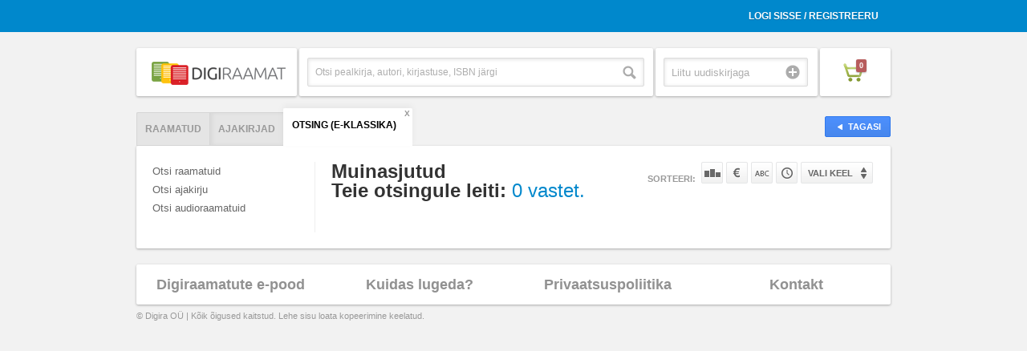

--- FILE ---
content_type: text/html; charset=UTF-8
request_url: https://www.digiraamat.ee/index/kataloog/lang_flt/rus/category_id/102/order/id/direction/ASC/tab/search/search/E-klassika/visible/1/s_type/book
body_size: 3667
content:
<!DOCTYPE html>
<!--[if lt IE 7 ]><html class="ie ie6" lang="en"> <![endif]-->
<!--[if IE 7 ]><html class="ie ie7" lang="en"> <![endif]-->
<!--[if IE 8 ]><html class="ie ie8" lang="en"> <![endif]-->
<!--[if (gte IE 9)|!(IE)]><!--><html lang="en"> <!--<![endif]-->
<head>

<meta charset="utf-8">
<meta http-equiv="X-UA-Compatible" content="IE=Edge;chrome=1">
<meta name="viewport" content="width=device-width" />

<base href="https://www.digiraamat.ee/" />
<title>Digiraamat</title><link rel="shortcut icon" href="/images/icons/favicon.ico" />

<link rel="stylesheet" href="/css/reset.css">
<link rel="stylesheet" href="/css/style.css">
<link rel="stylesheet" href="/css/account.css">

<link rel="stylesheet" href="/css/jquery.fancybox-1.3.4.css">
<link rel="stylesheet" href="/css/bx-styles.css">

<script src="https://ajax.googleapis.com/ajax/libs/jquery/1.7.2/jquery.js"></script>
<script src="/js/jquery.placeholder.1.3.js"></script>
<script src="/js/jquery.easing.1.3.js"></script>
<script src="/js/jquery.fancybox-1.3.4.pack.js"></script>
<script src="/js/jquery.bxSlider.min.js"></script>
<script src="/js/jquery.mousewheel.js"></script>
<script src="/js/jquery.jscrollpane.js"></script>
<script src="/js/init.js"></script>
<script src="/js/digira.js"></script>
<script src="/js/jquery.jreadmore.min.js"></script>
<script src="/js/pdfobject.js"></script>

<!--[if lt IE 9]>
<script src="http://html5shim.googlecode.com/svn/trunk/html5.js"></script>
<![endif]-->


</head>

<body class="product-page category-view">


<div id="fb-root"></div>

<div class="wrapper">
<div class="usr-acnt">
	<div class="container clearfix">
		<ul>
							<li><a href="/user/login">Logi sisse / Registreeru</a></li>
				<li>
					<span id="signinButton">
					  <span
					    class="g-signin"
						data-width="iconOnly"
						data-height="short"
					    data-callback="signinCallback"
					    data-clientid="337496358842-4uu7roi01nv6cvd1op3ds32vfacb1qlq.apps.googleusercontent.com"
					    data-cookiepolicy="http://digiraamat.ee"
					    data-scope="https://www.googleapis.com/auth/userinfo.email https://www.googleapis.com/auth/userinfo.profile https://www.googleapis.com/auth/plus.login"
					  </span>
  					</span>
  				</li>					</ul>
	</div>
</div>

<header>
	<div class="container clearfix">
		<div class="one-fourth first">
			<a href="/" class="heading"><img src="upload/site/site-logo-8.png" /></a>
		</div>
		<form id="search-form" method="GET" action="/catalog/tab/search/s_type/book">
			<div class="one-fourth top-search-box">
				<div class="search">
					<input type="text" placeholder="Otsi pealkirja, autori, kirjastuse, ISBN järgi" class="search-box" name="search" />
					<input type="submit" value="Otsi" class="search-button" />
				</div><!-- search -->
			</div><!-- top-search-box -->
		</form>
		<div class="one-fourth uudiskiri">
			<div class="newsletter-container">
				<div class="newsletter">
					<input type="text" name="email" placeholder="Liitu uudiskirjaga" class="newsletter-input" />
					<input type="submit" value="Liitu" class="submit" onclick="newsletter();" />
				</div><!-- newsletter -->
			</div><!-- newsletter-container -->
		</div>
		<div class="one-fourth shopping-cart">
			<div class="cart-container">
				<a href="cart" class="cart"><span class="cart-icon"><span class="count">0</span></span></a>
			</div><!-- cart-container -->
		</div><!-- shopping-cart -->
	</div><!-- end container -->
</header>

	 <div class="divider"></div> <!-- // end divider -->

<div class="helpers" style="display:none">
	<span id="order">id</span>
	<span id="lang_flt">rus</span>
	<span id="tab">search</span>
	<span id="category_id">102</span>
	<span id="direction">ASC</span>
</div>

<div class="main">
	<div class="container">
		<a href="javascript:window.history.back();" class="button back"><span>Tagasi</span></a>
		<div class="tabbed-nav">
			<ul class="nav nav-tabs clearfix" id="myTab">
				<li id="book" class="first"><a href="/catalog/tab/book/category_id/102/visible/1">Raamatud</a></li><li id="magazine"><a href="/catalog/tab/magazine/category_id/102/visible/1">Ajakirjad</a></li><li id="search" class="last active"><a href="/catalog/tab/search/lang_flt/rus/category_id/102/search/E-klassika/visible/1/s_type/book">Otsing (E-klassika)</a><a href="" class="search-close">x</a></li>			</ul>
			<div class="tab-content">
				
				<div class="tab-pane active clearfix" id="menukad">
				
					<div class="sidebar">
				  		<ul id="book"><li><a href="/catalog/lang_flt/rus/order/id/direction/ASC/tab/search/search/E-klassika/visible/1/s_type/book">Otsi raamatuid</a></li><li></li></ul><ul id="periodical"><li><a href="/catalog/lang_flt/rus/order/id/direction/ASC/tab/search/search/E-klassika/visible/1/s_type/periodical">Otsi ajakirju</a></li><li></li></ul><ul id="music"><li><a href="/catalog/lang_flt/rus/order/id/direction/ASC/tab/search/search/E-klassika/visible/1/s_type/music">Otsi audioraamatuid</a></li><li></li></ul>					</div>
					<div class="content">
						<div class="page-title clearfix">
							<h1>
								Muinasjutud																																								<div class="searchCount">Teie otsingule leiti: <span>0 vastet.</span></div>							</h1>
															<ul class="sort">
									<li class="sorteeri">Sorteeri:</li>
									<li><a href="/index/kataloog/order/popularity/direction/DESC/lang_flt/rus/category_id/102/tab/search/search/E-klassika/visible/1/s_type/book" class="sort-pop">Populaarsuse järgi</a></li>
									<li><a href="/index/kataloog/order/price/direction/DESC/lang_flt/rus/category_id/102/tab/search/search/E-klassika/visible/1/s_type/book" class="sort-price">Hinna järgi</a></li>
									<li><a href="/index/kataloog/order/title/direction/DESC/lang_flt/rus/category_id/102/tab/search/search/E-klassika/visible/1/s_type/book" class="sort-name">Nime järgi</a></li>
									<li><a href="/index/kataloog/order/id/direction/DESC/lang_flt/rus/category_id/102/tab/search/search/E-klassika/visible/1/s_type/book" class="sort-time">Tootekoodi järgi</a></li>
									<li class="lang">
										<form id="lang_select" name="lang_select" method="GET" action="/index/kataloog/category_id/102/order/id/direction/ASC/tab/search/search/E-klassika/visible/1/s_type/book">
											<button class="ideal keele-drop" name="lang_flt" id="language">Vali keel</button>
											<ul class="keelevalik">
												<li value="est"><a href="/index/kataloog/lang_flt/est/category_id/102/order/id/direction/ASC/tab/search/search/E-klassika/visible/1/s_type/book">Eesti</a></li>
												<li value="eng"><a href="/index/kataloog/lang_flt/eng/category_id/102/order/id/direction/ASC/tab/search/search/E-klassika/visible/1/s_type/book">Inglise</a></li>
												<li value="rus"><a href="/index/kataloog/lang_flt/rus/category_id/102/order/id/direction/ASC/tab/search/search/E-klassika/visible/1/s_type/book">Vene</a></li>
											</ul><!-- keelevalik -->
										</form>
									</li>
								</ul>
													</div>
						<ul class="product-grid">
													</ul>
						
						<div class="catalog-loader" onclick="javascript:callCatalogContent();return false;">
							<a class="button load-more" href="#" onclick="javascript:callCatalogContent();return false;">Laadi veel</a>
							<img class="load-more" src="images/loader-small.gif" alt="loader gif" title="Oodake kohe ilmuvad allalaaditavad tooted" />
						</div><!-- catalog-loader -->
											</div>
				  
				</div> <!-- //tab-pane -->
				
			</div> <!-- //tab-content -->
		
		</div> <!-- //tabbed-nav -->
		
	</div> <!-- //container -->
	
</div> <!-- //main -->

<script>
var able = true;
$(function(){

	$('img.load-more').hide();
	
	if($('.product-grid li').length<12){
		$('.catalog-loader').hide();
	}

	if($('#tab').text() == 'search'){
		$('.catalog-loader').hide();
	}

//	
//	$('#language').change(function() {
//		$('#lang_select').submit();
//	});

	$(window).scroll(function(){
       	if(able){
        	if  ($(window).scrollTop() > ($(document).height() - $(window).height())*0.95){//5% from the end
        		$('img.load-more').show();
               	callCatalogContent();
               	able = false;
            }
       	}
	});

	
	
});

function callCatalogContent()
{
	
	var tabfilter = $('#tab').text();
	var orderfilter = $('#order').text();
	var langfilter = $('#lang_flt').text();
	var directionfilter = $('#direction').text();
	var category = $('#category_id').text();
	var amountOfProducts = $('.product-grid li').length;
	var searchParam = 'E-klassika';
	var s_type = 'book';
	var fg = '';
//	if(tabfilter != 'search'){
		if(amountOfProducts>=12){
			$.post('//'+document.location.hostname+'/index/get-more-products-catalog',{"tab":tabfilter,"category_id":category,"amount":amountOfProducts,"order":orderfilter,"direction":directionfilter,"lang_flt":langfilter,"search":searchParam,"s_type":s_type,"fg":fg},
			      function(data){
			      	  var amount = 0;
			      	  $('img.load-more').hide();
//					  clearInterval(keyuptimeout);
			      	  able = true;
		      		  $(data).each(function(i,v) {
				          	$('.product-grid').append(v);
				          	amount++;
				      });
				      if(amount<4){
						$('.catalog-loader').hide();
				      }
			      }, "json");
		}
//	}
	
}


</script>
<footer>
	<div class="container">
		<div class="box">
			<div class="one-fourth first">
				<a href="/info/how-it-works">Digiraamatute e-pood</a>
			</div>
<!-- 			<div class="one-fourth"> -->
<!-- 				<a href="/application">Kuidas liituda</a> -->
<!-- 			</div> -->
			<div class="one-fourth">
				<a href="/info/kkk">Kuidas lugeda?</a>
			</div>
			<div class="one-fourth">
				<a href="/info/privacy">Privaatsuspoliitika</a>
			</div>
			<div class="one-fourth">
				<a href="/info/contact">Kontakt</a>
			</div>
		</div> <!-- //box -->
		<span style="
    display: block;
    position: absolute;
    margin-top: 9px;
    font-size: 11px;
    color: #999;
">&copy; Digira OÜ | Kõik õigused kaitstud. Lehe sisu loata kopeerimine keelatud.</span>
		
	</div><!-- container -->
</footer>

<div class="mobile-categories">
	<ul id="book"><li><a href="/catalog/lang_flt/rus/order/id/direction/ASC/tab/search/search/E-klassika/visible/1/s_type/book">Otsi raamatuid</a></li><li></li></ul><ul id="periodical"><li><a href="/catalog/lang_flt/rus/order/id/direction/ASC/tab/search/search/E-klassika/visible/1/s_type/periodical">Otsi ajakirju</a></li><li></li></ul><ul id="music"><li><a href="/catalog/lang_flt/rus/order/id/direction/ASC/tab/search/search/E-klassika/visible/1/s_type/music">Otsi audioraamatuid</a></li><li></li></ul></div>

</div><!-- wrapper -->

<!-- Modals -->

<div style="display:none">
	<div id="ostetud" style="width:530px;min-height:190px;overflow:auto;">
		
	</div><!-- #ostetud -->
</div>

<div style="display:none">
	<div id="book_content" style="width:800px;height:600px;overflow:hidden;">
		
	</div><!-- #raamat1 -->
</div>


   
</body>
</html>